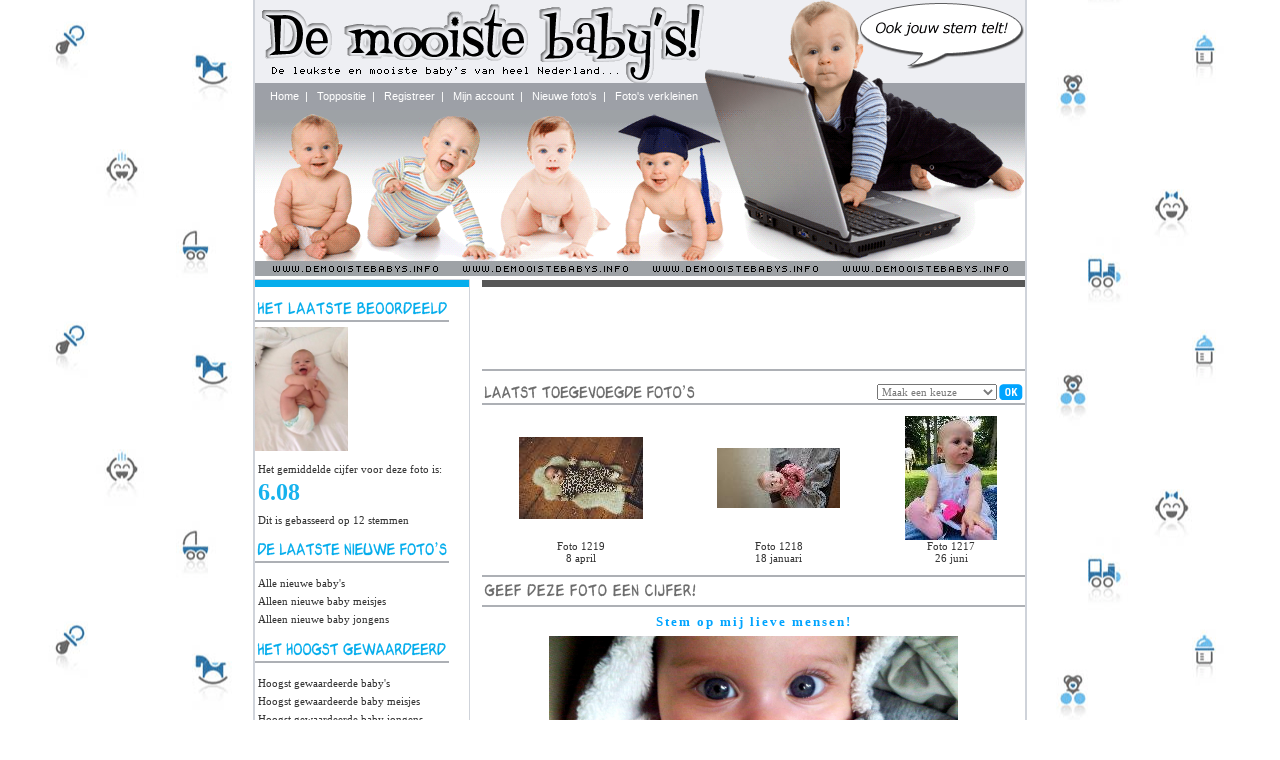

--- FILE ---
content_type: text/html; charset=UTF-8
request_url: https://demooistebabys.info/ranking.php?pid=497
body_size: 3495
content:
<script async src="//pagead2.googlesyndication.com/pagead/js/adsbygoogle.js"></script>
<script>
     (adsbygoogle = window.adsbygoogle || []).push({
          google_ad_client: "ca-pub-5081966264082929",
          enable_page_level_ads: true
     });
</script>
<!DOCTYPE html PUBLIC "-//W3C//DTD XHTML 1.0 Transitional//EN" "http://www.w3.org/TR/xhtml1/DTD/xhtml1-transitional.dtd">
<html lang="en" dir="ltr">
<head>
<script async src="//pagead2.googlesyndication.com/pagead/js/adsbygoogle.js"></script>
<script>
     (adsbygoogle = window.adsbygoogle || []).push({
          google_ad_client: "ca-pub-5081966264082929",
          enable_page_level_ads: true
     });
</script>
<title>De Mooiste Baby's | De leukste en mooiste baby fotos van Nederland en Belgie!</title>
<meta http-equiv="Content-Type" content="text/html; charset=iso-8859-1" />
<meta name="keywords" content="baby, babyfoto, fotobaby, foto baby, baby foto, baby foto's, foto's baby's, leuke baby foto, mooie baby foto, kinderwagen, baby artikelen, baby producten, baby luiers, baby speelgoed, baby kleding">
<meta name="description" content="Op zoek naar de leukste en mooiste baby's van heel Nederland? Of wilt u een foto van uw eigen baby online zetten? Dat kan op De Mooiste Baby's!">
<meta name="author" content="De Mooiste Baby's">
<meta http-equiv="From" content="no-reply@demooistebabys.info">
<meta http-equiv="Content-Language" content="NL">
<meta name="copyright" content="www.demooistebabys.info">
<meta name="robots" content="all">
<link href="https://demooistebabys.info/templates/style.css" rel="stylesheet" type="text/css" />
<script async src="//pagead2.googlesyndication.com/pagead/js/adsbygoogle.js"></script>
</head>

<body>
  <div style="margin-right: auto; margin-left: auto; width: 770px">
  <table border="0" cellpadding="0" cellspacing="0" style="width:100%">
    <tr>
      <td><table border="0" cellpadding="0" cellspacing="0" style="width:100%">
        <tr>
          <td><table border="0" cellspacing="0" cellpadding="0">
            <tr>
              <td><a href="https://demooistebabys.info"><img src="https://demooistebabys.info/images/logo.gif" width="450" height="83" alt="" title="" /></a></td>
              <td><img src="https://demooistebabys.info/images/mainpix.gif" width="320" height="83" alt="" title="" /></td>
            </tr>
          </table></td>
        </tr>
        <tr>
          <td><table border="0" cellpadding="0" cellspacing="0" style="width:100%">
            <tr>
              <td style="background-color:#9da0a7"><table border="0" cellspacing="0" cellpadding="0">
                <tr>
                  <td class="txt_nav">&nbsp;&nbsp;&nbsp;&nbsp;
                  <a class="txt_nav" href="https://demooistebabys.info">Home</a>&nbsp;&nbsp;|&nbsp;&nbsp;                 
                  <a class="txt_nav" href="https://demooistebabys.info/toprated.php">Toppositie</a>&nbsp;&nbsp;|&nbsp;&nbsp;
                  <a class="txt_nav" href="https://demooistebabys.info/register.php">Registreer</a>&nbsp;&nbsp;|&nbsp;&nbsp;
                  <a class="txt_nav" href="https://demooistebabys.info/member.php">Mijn account</a>&nbsp;&nbsp;|&nbsp;&nbsp;
                  <a class="txt_nav" href="https://demooistebabys.info/newphoto.php">Nieuwe foto's</a>&nbsp;&nbsp;|&nbsp;&nbsp;
                  <a class="txt_nav" href="https://demooistebabys.info/aanpassen.php">Foto's verkleinen</a></td>
                </tr>
              </table></td>
              <td style="width:320px"><img src="https://demooistebabys.info/images/mainpix01.gif" width="320" height="27" alt="" title="" /></td>
            </tr>
          </table></td>
        </tr>
        <tr>
          <td><img src="https://demooistebabys.info/images/mainpix02.gif" width="770" height="166" alt="" title="" /></td>
        </tr>
         <tr>
          <td><table border="0" cellpadding="0" cellspacing="0" style="width:100%">
            <tr>
              <td valign="top" class="bg_side"><table border="0" cellpadding="0" cellspacing="0" style="width:100%">
                <tr>
                  <td><img src="https://demooistebabys.info/images/top_side.gif" width="215" height="23" alt="" title="" /></td>
                </tr>
                 <tr>
                  <td><table border="0" align="center" cellpadding="0" cellspacing="0">
                <script async src="//pagead2.googlesyndication.com/pagead/js/adsbygoogle.js"></script>
<script>
     (adsbygoogle = window.adsbygoogle || []).push({
          google_ad_client: "ca-pub-5081966264082929",
          enable_page_level_ads: true
     });
</script>
                    <tr>
                      <td><img src="images/title_previously.gif" width="194" height="23" /></td>
                    </tr>
                    <tr>
                      <td><img src="images/spacer.gif" width="10" height="5" /></td>
                    </tr>
                    <tr>
                      <td class="txt_content04"><a href="ranking.php?pid=1138"><img src="https://demooistebabys.info/pictures/baby_582_2014-08-1523-25-19.jpg" width="93" height="124" alt="" title="" /></a></td>
                    </tr>
                    <tr>
                      <td class="txt_content04">&nbsp;</td>
                    </tr>

                    <tr>
                      <td><div align="left">
                        <table border="0" align="center" cellpadding="0" cellspacing="0" style="width:98%">
                          <tr>
                            <td class="txt_content04" style="height:10px"><div align="left">Het gemiddelde cijfer voor deze foto is: </div></td>
                          </tr>
                          <tr>
                            <td class="rates" style="height:36px" align="left" valign="middle">6.08</td>
                     </tr>
                          <tr>
                            <td class="txt_content04" style="height:18px"><div align="left">Dit is gebasseerd op 12 stemmen<br />
                            </div></td>
                          </tr>
                        </table>
                      </div></td>
                    </tr>
                    <tr>
                      <td>&nbsp;</td>
                    </tr>                    <tr>
                      <td><img src="https://demooistebabys.info/images/title_newest.gif" width="194" height="23" alt="" title="" /></td>
                    </tr>
                    <tr>
                      <td>&nbsp;</td>
                    </tr>
                    <tr>
                      <td class="txt_content04"><table border="0" align="center" cellpadding="0" cellspacing="0" style="width:98%">
                        <tr>
                          <td class="txt_content04" style="height:18px"><a href="newphoto.php" class="txt_content04">Alle nieuwe baby's</a></td>
                        </tr>
                        <tr>
                          <td class="txt_content04" style="height:18px"><a href="newphoto.php?f=2" class="txt_content04">Alleen nieuwe baby meisjes</a></td>
                        </tr>
                        <tr>
                          <td class="txt_content04" style="height:18px"><a href="newphoto.php?m=1" class="txt_content04">Alleen nieuwe baby jongens</a></td>
                        </tr>
                      </table></td>
                    </tr>
                    <tr>
                      <td class="txt_content04">&nbsp;</td>
                    </tr>
                    <tr>
                      <td><img src="https://demooistebabys.info/images/title_toprated.gif" width="194" height="23" alt="" title="" /></td>
                    </tr>
                    <tr>
                      <td>&nbsp;</td>
                    </tr>
                    <tr>
                      <td class="txt_content04"><table border="0" align="center" cellpadding="0" cellspacing="0" style="width:98%">
                        <tr>
                          <td class="txt_content04" style="height:18px"><a href="toprated.php" class="txt_content04">Hoogst gewaardeerde baby's</a></td>
                        </tr>
                        <tr>
                          <td class="txt_content04" style="height:18px"><a href="toprated.php?f=2" class="txt_content04">Hoogst gewaardeerde baby meisjes</a></td>
                        </tr>
                        <tr>
                          <td height="18" class="txt_content04" style="height:18px"><a href="toprated.php?m=1" class="txt_content04">Hoogst gewaardeerde baby jongens</a></td>
                        </tr>
                      </table></td>
                    </tr>
                    <tr>
                      <td class="txt_content04">&nbsp;</td>
                    </tr>
                    <tr>
                      <td><img src="https://demooistebabys.info/images/title_mostrated.gif" width="194" height="23" alt="" title="" /></td>
                    </tr>
                    <tr>
                      <td>&nbsp;</td>
                    </tr>
                    <tr>
                      <td class="txt_content04"><table border="0" align="center" cellpadding="0" cellspacing="0" style="width:98%">
                          <tr>
                            <td class="txt_content04" style="height:18px"><a href="mostrated.php" class="txt_content04">Meeste stemmen van alle baby's</a></td>
                        </tr>
                          <tr>
                            <td class="txt_content04" style="height:18px"><a href="mostrated.php?f=2" class="txt_content04">Meeste stemmen van de baby meisjes</a></td>
                        </tr>
                          <tr>
                            <td height="18" class="txt_content04" style="height:18px"><a href="mostrated.php?m=1" class="txt_content04">Meeste stemmen van de baby jongens</a></td>
                        </tr>
                      </table></td>
                    </tr>
                    <tr>
                      <td class="txt_content04">&nbsp;</td>
                    </tr>
                    
                    <tr>
                      <td><img src="https://demooistebabys.info/images/title_getrated.gif" width="194" height="23" alt="" title="" /></td>
                    </tr>
                    <tr>
                      <td>&nbsp;</td>
                    </tr>
                    <tr>
                      <td class="txt_content04"><table border="0" align="center" cellpadding="0" cellspacing="0" style="width:98%">
                      <tr>
                            <td height="18" class="txt_content04" style="height:18px"><a href="member.php" class="txt_content04">Upload zelf ��n of meerdere foto's!</a> </td>
                        </tr>
                      </table></td>
                    </tr>
                    <tr>
                      <td class="txt_content04">&nbsp;</td>
                    </tr>
                    <tr>
                      <td><img src="https://demooistebabys.info/images/title_reclame.gif" width="194" height="23" alt="" title="" /></td>
                    </tr>
                    <tr>
                      <td class="txt_content04"><table border="0" align="center" cellpadding="0" cellspacing="0" style="width:98%">
                          <tr>
                            <td align="left" class="txt_content04" style="height:200px">
<span class="baby_adv">nutricia olvarit babyshower levensverzekering verjaardag pampers babymode</span><br />
<span class="baby_adv">nutricia zwanger babywinkel babykleding babyvoeding zwanger babybox</span><br />                         
<script async src="//pagead2.googlesyndication.com/pagead/js/adsbygoogle.js"></script>
<ins class="adsbygoogle"
     style="display:inline-block;width:200px;height:200px"
     data-ad-client="ca-pub-5081966264082929"
     data-ad-slot="3629568601"></ins>
<script>
     (adsbygoogle = window.adsbygoogle || []).push({});
</script><br />
<span class="baby_adv">nutricia zwanger baby kleding kinderwagen baby speelgoed babygym</span><br />
<span class="baby_adv">nutricia olvarit baby luiers kinderwagen kinderen kinderoppas schoenen</span></td>
                        </tr>
                      </table></td>
                    </tr>
                    <tr>
                      <td><img src="https://demooistebabys.info/images/title_manageacc.gif" width="194" height="23" alt="" title="" /></td>
                    </tr>
                    <tr>
                      <td>&nbsp;</td>
                    </tr>
                    <tr>
                      <td><table style="width:100%"  border="0" cellspacing="0" cellpadding="0">
                        <tr>
                          <td>                        <form action="login.php" method="post">
                          <input type="hidden" name="login" value="1" />
                          <input type="hidden" name="page" value="member.php" />
                          <table border="0" align="center" cellpadding="0" cellspacing="0" style="width:98%">
                        <tr>
                          <td class="txt_content04" style="height:18px">Gebruikersnaam</td>
                        </tr>
                        <tr>
                          <td style="height:25px">
                            <input name="userid" type="text" class="input01" />
                          </td>
                        </tr>
                        <tr>
                          <td class="txt_content04" style="height:18px">Wachtwoord</td>
                        </tr>
                        <tr>
                          <td><table border="0" cellpadding="0" cellspacing="0" style="width:100%">
                              <tr>
                                <td style="height:25px">
                                  <input name="pass" type="password" class="input02" />
                                </td>
                                <td width="27%" >&nbsp;<input type="image" src="https://demooistebabys.info/images/but_ok.gif" /></td>
                              </tr>
                          </table></td>
                        </tr>
                        <tr>
                          <td>&nbsp;</td>
                        </tr>
                        <tr>
                          <td class="txt_content01"><a class="txt_content01" href="lookup.php">Wachtwoord vergeten?</a> </td>
                        </tr>
                        
                      </table></form>
                      



                          <br />
<div class="tip"><strong>Foto te groot?</strong><br />
  U kunt uw foto's verkleinen door of bovenaan deze website op de link "Foto's verkleinen" te klikken, of door <a href="http://www.demooistebabys.info/aanpassen.php" target="_parent">hier</a> te klikken. De foto wordt dan automatisch aangepast naar een grote die wij accepteren!</div>                         
                          </td>
                        </tr>
                    </table></td>
                    </tr>
                    <tr>
                      <td class="txt_content04">&nbsp;</td>
                    </tr>
                    <tr>
                      <td><img src="https://demooistebabys.info/images/title_sitestat.gif" width="194" height="23" alt="" title="" /></td>
                    </tr>
                    <tr>
                      <td>&nbsp;</td>
                    </tr>
                    <tr>
                      <td class="txt_content04"><table border="0" align="center" cellpadding="0" cellspacing="0" style="width:98%">
                          <tr>
                            <td class="txt_content04" style="height:18px">Website statistieken:</td>
                        </tr>
                                                    <tr>
                            <td class="txt_content04" style="height:18px"><b>Totaal foto's: 868</b></td>
                          </tr>
                          <tr>
                            <td height="18" class="txt_content04" style="height:18px"><b>Totaal stemmen: 28544</b></td>
                          </tr>

                      </table></td>
                    </tr>
                    <tr>
                      <td class="txt_content04">&nbsp;</td>
                    </tr>
                    
                    
                    
                  </table></td>
                </tr>

              </table></td>
              <td valign="top" style="width:12px">&nbsp;</td>
              <td valign="top"><table border="0" cellspacing="0" cellpadding="0">
                <tr>
                  <td><img src="https://demooistebabys.info/images/top_content.gif" width="543" height="23" alt="" title="" /></td>
                </tr>
            <tr>
                  <td valign="top" style="height:25px"><table border="0" cellpadding="0" cellspacing="0" style="width:100%">
				  <br /><div style="margin-top:-12px;"></div>
<center><script async src="//pagead2.googlesyndication.com/pagead/js/adsbygoogle.js"></script>
<ins class="adsbygoogle"
     style="display:inline-block;width:468px;height:60px"
     data-ad-client="ca-pub-5081966264082929"
     data-ad-slot="2809036044"></ins>
<script>
     (adsbygoogle = window.adsbygoogle || []).push({});
</script></center><br />
<img src="images/line.gif" width="543" height="13" alt="" title="" />
                    <tr>
                      <td><img src="images/title_preferedpix.gif" alt="" title="" /></td>
                      <td><form action="/ranking.php" method="post"><table style="width:100%"  border="0" align="right" cellpadding="0" cellspacing="0">
                            <tr>
                              <td><div align="right"><select name="catid" class="input05">
<option value='0'>Maak een keuze</option>
<option value="1" >Jongens</option>
<option value="2" >Meisjes</option>
</select>
</div></td>
                              <td style="width:28px" align="center"><input type="image" src="images/but_ok.gif" /></td>
                            </tr>
                        </table>
                      </form>
                    </tr>
                  </table></td>
                </tr>
                <tr>
                  <td><img src="images/line.gif" width="543" height="13" alt="" title="" /></td>
                </tr> 
                <tr>
                  <td><table border="0" cellpadding="0" cellspacing="0" style="width:100%">

                    <tr>
<td><div align="center"><a href="ranking.php?pid=1219"><img src="https://demooistebabys.info/thumbnailer.php?p=baby_655_2021-04-0815-10-36.jpg&w=124&h=83" alt="" title="" /></a></div></td>
<td><div align="center"><a href="ranking.php?pid=1218"><img src="https://demooistebabys.info/thumbnailer.php?p=baby_651_2020-01-1812-27-2.jpg&w=124&h=60" alt="" title="" /></a></div></td>
<td><div align="center"><a href="ranking.php?pid=1217"><img src="https://demooistebabys.info/thumbnailer.php?p=baby_650_2019-06-2623-14-24.jpeg&w=93&h=124" alt="" title="" /></a></div></td>
                    </tr>
                    <tr>
                    </tr>
                    <tr>
<td><div align="center" class="txt_content04"><span class="txt_content04">Foto 1219</span><br/>
         8 april</div></td><td><div align="center" class="txt_content04"><span class="txt_content04">Foto 1218</span><br/>
        18 januari</div></td><td><div align="center" class="txt_content04"><span class="txt_content04">Foto 1217</span><br/>
        26 juni</div></td>                    </tr>
                      </table></td>
                </tr>
                <tr>
                  <td>&nbsp;</td>
                </tr>
                <tr>
                  <td class="bg_bar"><img src="images/title_ratemyphoto.gif" alt="" title="" /></td>
                </tr>
                <tr>
                  <td>&nbsp;</td>
                </tr>                   <tr>
                    <td align="center"><div style="color:#00A4FF; font-size:13px; margin:-4px 0 6px 0; font-weight:bold; letter-spacing:2px">Stem op mij lieve mensen!</div><img src="https://demooistebabys.info/pictures/baby_197_2011-03-0413-46-11.jpg" width="409" height="307" alt="" title="" /></td>
                  </tr><tr>
                    <td style="height:55px" valign="middle"><form action="/ranking.php" method="post">
                    <center>
</script><input type="hidden" name="vote4" value="497" />
                    </center>
                    <center><script async src="//pagead2.googlesyndication.com/pagead/js/adsbygoogle.js"></script>
<ins class="adsbygoogle"
     style="display:inline-block;width:468px;height:60px"
     data-ad-client="ca-pub-5081966264082929"
     data-ad-slot="2809036044"></ins>
<script>
     (adsbygoogle = window.adsbygoogle || []).push({});
</script><table style="width:60%"  border="0" cellspacing="0" cellpadding="3">
                      <tr>
                        <td><div align="center"><input onclick="this.form.submit()" name="vote" type="radio" value="1"></div></td>
                        <td><div align="center"><input onclick="this.form.submit()" name="vote" type="radio" value="2"></div></td>
                        <td><div align="center"><input onclick="this.form.submit()" name="vote" type="radio" value="3"></div></td>
                        <td><div align="center"><input onclick="this.form.submit()" name="vote" type="radio" value="4"></div></td>
                        <td><div align="center"><input onclick="this.form.submit()" name="vote" type="radio" value="5"></div></td>
                        <td><div align="center"><input onclick="this.form.submit()" name="vote" type="radio" value="6"></div></td>
                        <td><div align="center"><input onclick="this.form.submit()" name="vote" type="radio" value="7"></div></td>
                        <td><div align="center"><input onclick="this.form.submit()" name="vote" type="radio" value="8"></div></td>
                        <td><div align="center"><input onclick="this.form.submit()" name="vote" type="radio" value="9"></div></td>
                        <td><div align="center"><input onclick="this.form.submit()" name="vote" type="radio" value="10"></div></td>
                      </tr>
                      <tr>
                        <td><div align="center"><span class="txt_content04">1</span></div></td>
                        <td><div align="center"><span class="txt_content04">2</span></div></td>
                        <td><div align="center"><span class="txt_content04">3</span></div></td>
                        <td><div align="center"><span class="txt_content04">4</span></div></td>
                        <td><div align="center"><span class="txt_content04">5</span></div></td>
                        <td><div align="center"><span class="txt_content04">6</span></div></td>
                        <td><div align="center"><span class="txt_content04">7</span></div></td>
                        <td><div align="center"><span class="txt_content04">8</span></div></td>
                        <td><div align="center"><span class="txt_content04">9</span></div></td>
                        <td><div align="center" class="txt_content04">10</div></td>
                      </tr>
                    </table>
					<img src="images/hi_low.gif" alt="De Mooiste Baby's" width="308" height="35" />
                    </center></form></td>
                  </tr>
                 <tr>
                  <td><br /><img src="images/line.gif" width="543" height="13" alt="" title="" /></td>
                </tr>
                <tr>
                  <td class="txt_content05">Stuur deze foto door naar een vriend of vriendin.</td>
                </tr>
                <tr>
                  <td>&nbsp;</td>
                </tr>
                <tr>
                  <td>Email functie is uitgezet.</td>
                </tr>
                <tr>
                  <td>&nbsp;</td>
                </tr>
                <tr>
                  <td class="txt_content04"></td>
                </tr>
                <tr>
                  <td>&nbsp;</td>
                </tr>
                                                  <tr>
                    <td style="height:50px" valign="middle"></td>
                  </tr>
                   
                <tr>
                  <td>&nbsp;</td>
                </tr>
                
              </table></td>
            </tr>
          </table></td>
        </tr>
    <tr>
          <td><img src="https://demooistebabys.info/images/bottom.gif" width="770" height="22" alt="" title="" /></td>
    </tr>
    <tr>
        <td class="txt_content04"><table style="width:98%" border="0" align="center" cellpadding="0" cellspacing="0">
            <tr>
              <td width="75%" height="20"><a class="txt_content04" href="https://demooistebabys.info/aanpassen.php">Foto's verkleinen</a> |
		<a class="txt_content04" href="https://demooistebabys.info/toprated.php">Toppositie</a> |			   
          <a class="txt_content04" href="https://demooistebabys.info/register.php">Registreer</a> |
          <a class="txt_content04" href="https://demooistebabys.info/member.php">Mijn account</a> |
          <a class="txt_content04" href="https://demooistebabys.info/login.php?logout=1">Uitloggen</a></td>
              <td width="25%" height="20"><div class="txt_content04" align="right"><a class="txt_content04" href="www.demooistebabys.info" target="_parent">www.demooistebabys.info</a> | � 2012</div></td>
          </tr>
      </table></td>
    </tr>
  </table>
</div>
<script src="https://demooistebabys.info/templates/jscript.js" type="text/javascript"></script>
</body>
</html>

--- FILE ---
content_type: text/html; charset=utf-8
request_url: https://www.google.com/recaptcha/api2/aframe
body_size: 266
content:
<!DOCTYPE HTML><html><head><meta http-equiv="content-type" content="text/html; charset=UTF-8"></head><body><script nonce="UlMI86i5LjbMIhXoysMzPg">/** Anti-fraud and anti-abuse applications only. See google.com/recaptcha */ try{var clients={'sodar':'https://pagead2.googlesyndication.com/pagead/sodar?'};window.addEventListener("message",function(a){try{if(a.source===window.parent){var b=JSON.parse(a.data);var c=clients[b['id']];if(c){var d=document.createElement('img');d.src=c+b['params']+'&rc='+(localStorage.getItem("rc::a")?sessionStorage.getItem("rc::b"):"");window.document.body.appendChild(d);sessionStorage.setItem("rc::e",parseInt(sessionStorage.getItem("rc::e")||0)+1);localStorage.setItem("rc::h",'1768617944811');}}}catch(b){}});window.parent.postMessage("_grecaptcha_ready", "*");}catch(b){}</script></body></html>

--- FILE ---
content_type: text/css
request_url: https://demooistebabys.info/templates/style.css
body_size: 670
content:
html, body {
margin:0px 0px 0px 0px;
padding:0px 0px 0px 0px;
font-family: Tahoma, Arial;
background-image:url(../images/bg.gif);
background-repeat:repeat-y;
background-position:center;
color: #FFFFFF;

}
form { display:inline }
img {border:0px}

body,td,th {
	font-family: Tahoma;
	font-size: 10px;
}
.txt_nav {
	font-family: Arial, Helvetica, sans-serif;
	font-size: 11px;
	color: #FFFFFF;
}

.baby_adv {
	font-size: 5px;
	color: #FFFFFF;
}

a.txt_nav:link,a.txt_nav:visited,a.txt_nav:hover,a.txt_nav:active {
    text-decoration:none;
	color: #FFFFFF;
}

a:link {
	text-decoration: none;
}
a:visited {
	text-decoration: none;
}
a:hover {
	text-decoration: underline;
}
a:active {
	text-decoration: none;
}

.bg_button {
	background-image: url(../images/bg_button.gif);
	height: 32px;
	width: 164px;
}
.rates {
	font-family: Tahoma;
	font-size: 24px;
	font-weight: bold;
	color: #16b2ed;
}

input {
	font-family: Tahoma;
	font-size: 11px;
}
select {
	font-family: Tahoma;
	font-size: 11px;
}
.select01 {
	font-family: Tahoma;
	font-size: 11px;
	color: #666666;
	width: 266px;
}
.txt_content01 {
	font-family: Tahoma;
	font-size: 11px;
	color: #fa8a00;
}

.txt_content01_ {
	font-family: Tahoma;
	font-size: 11px;
	color: #00a4ff;
	text-decoration: underline;
}
a.txt_content01:link,a.txt_content01:visited,a.txt_content01:hover,a.txt_content01:active {

	color: #fa8a00;
}
.txt_content02 {
	font-family: Tahoma;
	font-size: 11px;
	font-weight: bold;
	color: #FFFFFF;
}
.txt_content05 {
	font-family: Tahoma;
	font-size: 11px;
	color: #333333;
	font-weight: bold;
}
.input01 {
	font-family: Tahoma;
	font-size: 11px;
	color: #666666;
	width: 170px;
}
.bg_sidenav {
	background-image: url(../images/bg_navside.gif);
	width: 187px;
}

.bg_side {
	width: 215px;
	background-image: url(../images/bg_side.gif);
}
.bg_side02 {
	background-image: url(../images/bg_side_right.gif);
	width: 54px;
}
.input06 {
	font-family: Tahoma;
	font-size: 11px;
	color: #797979;
	width: 82px;
}

.txt_content03_bold {
	font-family: Tahoma;
	font-size: 11px;
	font-weight: bold;
	color: #FFFFFF;
}

.txt_content03{
	font-family: Tahoma;
	font-size: 11px;
	color: #FFFFFF;
}

.txt_content {
	font-family: Tahoma;
	font-size: 11px;
	color: #FFFFFF;
	text-decoration: underline;
}

.txt_content04 {
	font-family: Tahoma;
	font-size: 11px;
	color: #333333;
}

.txt_aanpassen {
	font-family: Tahoma;
	margin-top:5px;
	height:18px;
	font-size: 11px;
	color: #333333;
}

.txt_letop {
	font-family: Tahoma;
	font-size: 11px;
	color: red;
}

.txt_title {
	font-family: Tahoma;
	font-weight: bold;
	color: #fa8a00;
	font-size: 11px;
}

.txt_title01 {
	font-family: Tahoma;
	color: #fa8a00;
	font-size: 11px;
}

.input02 {
	font-family: Tahoma;
	font-size: 11px;
	color: #797979;
	width: 145px;
}

.bg_bar {
	background-image: url(../images/bg_bar.gif);
	height: 32px;
}

.input03 {
	font-family: Tahoma;
	font-size: 11px;
	color: #797979;
	width: 260px;
}
.input05 {
	width: 120px;
	font-family: Tahoma;
	font-size: 11px;
	color: #797979;
}

a.nav:link,a.nav:visited,a.nav:hover,a.nav:active {
 text-decoration: none;
	color: #4B3B01;
}
.error {
	font-family: Tahoma;
	font-size: 11px;
	font-weight: bold;
	color: #FF0000;
	line-height: 12px;
	padding:5px;
}

.logintext {
	font-family: Tahoma;
	font-size: 11px;
	font-weight: bold;
	color: #454954;
	line-height: 12px;

}

.tip {
	font-family: Tahoma;
	font-size: 11px;
	color: #454954;
	line-height: 12px;
	text-align:justify;
	margin-right: 5px;
	margin-left: 5px;
}

.text_dblue_bold1 {
	font-family: Tahoma;
	font-size: 11px;
	font-weight: bold;
	color: #454954;
	line-height: 12px;
}

.text_orange_bold01 {
	font-family: Tahoma;
	font-size: 11px;
	font-weight: bold;
	color: #00a4ff;
	line-height: 12px;
}

.txt_goed{
	font-family: Tahoma;
	font-size: 11px;
	color: #55b948;
	font-weight: bold;
}

.txt_fout{
	font-family: Tahoma;
	font-size: 11px;
	color: #da1f26;
	font-weight: bold;
}

.txt_controle{
	font-family: Tahoma;
	font-size: 11px;
	color: #626262;
	font-weight: bold;
}

--- FILE ---
content_type: application/javascript
request_url: https://demooistebabys.info/templates/jscript.js
body_size: 1359
content:
//<!--

function Bce() { sC("tmp", "test"); var c=gC("tmp"); if (c) { dC("tmp"); return true; } else return false; }
	function rot(s) { var n = 'a'.charCodeAt(); var o = 'z'.charCodeAt(); var p = 'A'.charCodeAt(); var q = 'Z'.charCodeAt(); var r = ''; for (var i = 0; i < s.length; i++) { var cc = s.charCodeAt(i); if (cc >= n && cc <= o) cc = n + (cc - n + 13) % 26; else if (cc >= p && cc <= q) ccc = p + (cc - p + 13) % 26; r += String.fromCharCode(cc); } return r; }
	function gC(n) { var dc=document.cookie; var p=n+"="; var b=dc.indexOf("; "+p); if (b==-1) { b=dc.indexOf(p); if (b!=0) return null; } else b+=2; var e=document.cookie.indexOf(";", b); if (e==-1) e=dc.length; return unescape(dc.substring(b + p.length, e)); }
	function dC(n,p,d) { if (gC(n)) { document.cookie = n + "=" + ((p) ? "; path=" + p : "") + ((d) ? "; domain=" + d : "") + "; expires=Thu, 01-Jan-90 00:00:01 GMT"; } }
	function sC(n,v,e,p,d,s) { var c=n+"="+escape(v)+((e)?"; expires="+e.toGMTString():"")+((p)?"; path="+p:"")+((d)?"; domain="+d:"")+((s)?"; secure":"");document.cookie = c; }
	function owinp(u) { self.opener.location=u; }
	var oldb=0; if (navigator.appName=="Netscape" && parseFloat(navigator.appVersion) < 5) oldb = 1; else if (navigator.appVersion.indexOf("MSIE") != -1) { temp = navigator.appVersion.split("MSIE"); version = parseFloat(temp[1]); if (version < 5) oldb = 1; }


function valid_user(form) {
   f = form;

   for(var i=0;i<f.elements.length;i++){
       if (f.elements[i].type!="text" && f.elements[i].type!="password"){
           continue;
       }
       t = f.elements[i].value;

       if(t == null || t.length == 0 && f.elements[i].name != "msn" && f.elements[i].name != "yahoo"  &&
       f.elements[i].name != "aol" && f.elements[i].name != "icq" && f.elements[i].name != "aboutme"
       && f.elements[i].name != "messageemail" && f.elements[i].name != "commentemail"){
           var et = f.elements[i].getAttribute("errortext");
           alert(et);
           f.elements[i].focus();
           return false;
       }
   }

  var country = f.country.value;
  var gender = f.catid.value;
  if (country == 0)	{
	 alert("You must choose an country.");
	 country.focus();
     return false;
	}
  if (gender == 0)	{
	 alert("You must choose a gender.");
	 gender.focus();
     return false;
	}


return true;
}

function user_check(form) {
   f = form;

   for(var i=0;i<f.elements.length;i++){
       if (f.elements[i].type!="text"){
           continue;
       }
       t = f.elements[i].value;

       if(t == null || t.length == 0 && f.elements[i].name != "msn" && f.elements[i].name != "yahoo"  &&
       f.elements[i].name != "aol" && f.elements[i].name != "icq" && f.elements[i].name != "aboutme"
       && f.elements[i].name != "messageemail" && f.elements[i].name != "commentemail"){
           var et = f.elements[i].getAttribute("errortext");
           alert(et);
           f.elements[i].focus();
           return false;
       }
   }

  var country = f.country.value;
  var gender = f.catid.value;
  if (country == 0)	{
	 alert("You must choose an country.");
	 country.focus();
     return false;
	}
  if (gender == 0)	{
	 alert("You must choose a gender.");
	 gender.focus();
     return false;
	}


return true;
}

function check_contact(form) {
   f = form;

   for(var i=0;i<f.elements.length;i++){
       if (f.elements[i].type!="text" && f.elements[i].type!="password"){
           continue;
       }
       t = f.elements[i].value;

       if(t == null || t.length == 0 && f.elements[i].name != "mobile" && f.elements[i].name != "tele"  &&
       f.elements[i].name != "age" && f.elements[i].name != "addy" && f.elements[i].name != "occ"){
           var et = f.elements[i].getAttribute("errortext");
           alert(et);
           f.elements[i].focus();
           return false;
       }
   }

  var countrycheck = f.country.value;
  var msgcheck = f.message.value;
  if (countrycheck == 0)	{
	 var et = f.country.getAttribute("errortext");
      alert(et);
	 f.country.focus();
     return false;
	}
    if (msgcheck == '')	{
	 var et = f.message.getAttribute("errortext");
      alert(et);
     f.message.focus();
     return false;
	}


return true;
}

function confirm_del() {
	pmbox=confirm("Warning: Are you sure you want to totally delete this?");
	if (pmbox==true) { // Output when OK is clicked
		return;
	} else {
	// Output when Cancel is clicked
	return false;
	}
}

function CheckAll() {
	for (var i=0;i<document.main.elements.length;i++) {
		var e = document.main.elements[i];
		if ((e.name != 'all') && (e.type=='checkbox')) {
			e.checked = document.main.all.checked;
		}
	}
}

function addField( area,iclass ) {
       
        if( !document.getElementById ) return ; // Only DOM browsers

        var field_area = document.getElementById( area ) ;
        var lastRow = field_area.rows.length ;
        var iteration = lastRow ;
        var row = field_area.insertRow( lastRow ) ;

        // Cells
        var cellLeft = row.insertCell(0) ;

        var count = lastRow - 1 ;

        // alert('lastRow is '+lastRow+' iteration is '+iteration+' row is '+row+' count is '+count ) ;

        if( count > 7) {alert('You are not allowed anymore upload boxes'); return ;}
       
        if( document.createElement ) { //W3C Dom method.
                var file = document.createElement('input') ;
                //file.style.font ='Tahoma 11px';
                file.style.color ='#797979';
                file.style.width ='260px';
                file.name = 'Ifile[]' ;
                file.type = 'file' ;
                cellLeft.appendChild( file ) ;
        }
}

//-->
